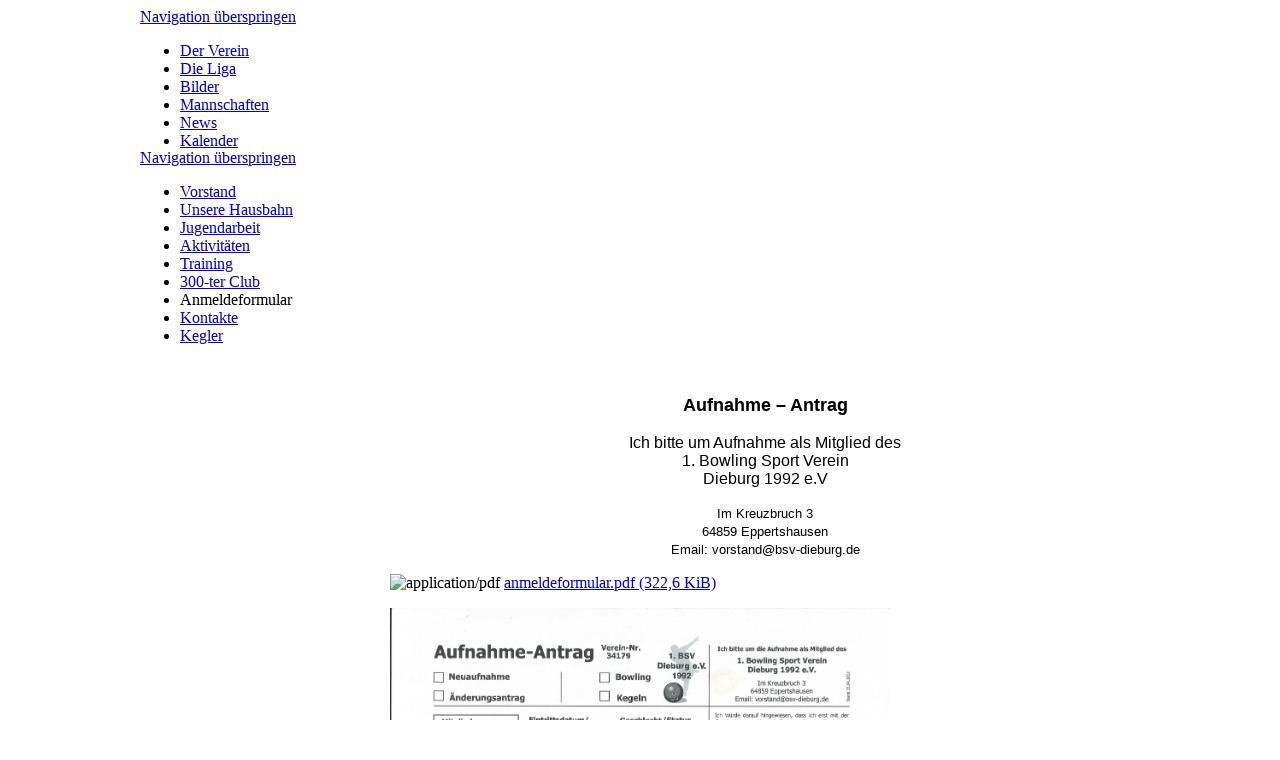

--- FILE ---
content_type: text/html; charset=utf-8
request_url: http://bsv-dieburg.de/index.php/anmeldeformular.html
body_size: 2083
content:
<!DOCTYPE html PUBLIC "-//W3C//DTD XHTML 1.0 Strict//EN" "http://www.w3.org/TR/xhtml1/DTD/xhtml1-strict.dtd">
<html xmlns="http://www.w3.org/1999/xhtml" xml:lang="de" lang="de">
<head>
<meta http-equiv="Content-Type" content="text/html; charset=utf-8" />
<title>Anmeldeformular - BSV Dieburg</title>
<base href="http://bsv-dieburg.de/" />
<meta name="robots" content="index,follow" />
<meta name="description" content="" />
<meta name="keywords" content="" />
<meta name="generator" content="Contao Open Source CMS" />
<meta http-equiv="Content-Style-Type" content="text/css" />
<meta http-equiv="Content-Script-Type" content="text/javascript" />
<style type="text/css" media="screen">
/* <![CDATA[ */
#wrapper{width:1000px;margin:0 auto;}
#header{height:120px;}
#left{width:250px;}
#main{margin-left:250px;}
#footer{height:50px;}
/* ]]> */
</style>
<link type="text/css" rel="stylesheet" href="system/scripts/8c7915e7d2ef.css" media="all" />
<script type="text/javascript" src="system/scripts/e53a815ab435.js"></script>
</head>
<body id="top" class="mac chrome ch131">

<div id="wrapper">

<div id="header">
<div class="inside">

<!-- indexer::stop -->
<div class="mod_navigation block">

<a href="index.php/anmeldeformular.html#skipNavigation1" class="invisible">Navigation überspringen</a>

<ul class="level_1">
<li class="trail first"><a href="index.php/der-verein.html" title="Der Verein" class="trail first">Der Verein</a></li>
<li><a href="index.php/die-liga.html" title="Die Liga">Die Liga</a></li>
<li><a href="index.php/bilder.html" title="Bilder">Bilder</a></li>
<li><a href="index.php/die-mannschaften.html" title="Mannschaften">Mannschaften</a></li>
<li><a href="index.php/news-41.html" title="News">News</a></li>
<li class="last"><a href="index.php/kalender.html" title="Kalender" class="last">Kalender</a></li>
</ul>

<a id="skipNavigation1" class="invisible">&nbsp;</a>

</div>
<!-- indexer::continue -->
 
</div>
</div>

<div id="container">

<div id="left">
<div class="inside">

<!-- indexer::stop -->
<div class="mod_navigation block">

<h1></h1>

<a href="index.php/anmeldeformular.html#skipNavigation6" class="invisible">Navigation überspringen</a>

<ul class="level_1">
<li class="sibling first"><a href="index.php/vorstand.html" title="Vorstand" class="sibling first">Vorstand</a></li>
<li class="sibling"><a href="index.php/unsere-hausbahn.html" title="Unsere Hausbahn" class="sibling">Unsere Hausbahn</a></li>
<li class="sibling"><a href="index.php/jugendarbeit.html" title="Jugendarbeit" class="sibling">Jugendarbeit</a></li>
<li class="sibling"><a href="index.php/aktivitaeten.html" title="Aktivitäten" class="sibling">Aktivitäten</a></li>
<li class="sibling"><a href="index.php/training.html" title="Training" class="sibling">Training</a></li>
<li class="sibling"><a href="index.php/id-300-ter-club.html" title="300-ter Club" class="sibling">300-ter Club</a></li>
<li class="active"><span class="active">Anmeldeformular</span></li>
<li class="sibling"><a href="index.php/kontakte.html" title="Kontakte" class="sibling">Kontakte</a></li>
<li class="sibling last"><a href="index.php/kegler.html" title="Kegler" class="sibling last">Kegler</a></li>
</ul>

<a id="skipNavigation6" class="invisible">&nbsp;</a>

</div>
<!-- indexer::continue -->
 
</div>
</div>

<div id="main">
<div class="inside">

<div class="mod_article block" id="anmeldeformular">

<div class="ce_text block">

<p align="CENTER"><span style="font-size: 18px;"><strong><span style="font-family: Arial,sans-serif;">Aufnahme – Antrag<br /></span></strong></span><span style="font-family: Arial,sans-serif;"><span style="font-size: medium;"><strong><br /></strong></span></span><strong><span style="font-family: Arial,sans-serif;"><span style="font-size: medium;"><span style="font-weight: normal;">Ich bitte um Aufnahme als Mitglied des <br />1. Bowling Sport Verein<br />Dieburg 1992 e.V</span></span></span></strong></p>
<p align="CENTER"><span style="font-family: Arial,sans-serif;"><span style="font-size: small;">Im Kreuzbruch 3</span><span style="font-size: medium;"><br /></span><span style="font-size: small;">64859 Eppertshausen</span><span style="font-size: medium;"><br /></span><span style="font-size: small;">Email: &#x76;&#111;&#114;&#x73;&#x74;&#97;&#110;&#x64;&#64;&#x62;&#x73;&#118;&#45;&#100;&#x69;&#x65;&#98;&#117;&#x72;&#x67;&#x2E;&#x64;&#101;</span></span></p>
</div>

<!-- indexer::stop -->
<div class="ce_download block">

<img src="system/themes/default/images/iconPDF.gif" width="18" height="18" alt="application/pdf" class="mime_icon" /> <a href="index.php/anmeldeformular.html?file=tl_files/anmeldeformular/anmeldeformular.pdf" title="anmeldeformular.pdf">anmeldeformular.pdf <span class="size">(322,6 KiB)</span></a>

</div>
<!-- indexer::continue -->

<div class="ce_text block">

<p><img title="tl_files/Bilder/Anmeldung.jpg" src="tl_files/Bilder/Anmeldung.jpg" alt="tl_files/Bilder/Anmeldung.jpg" width="500" height="364" /></p>
</div>

</div>
 
</div>
 
<div id="clear"></div>
</div>

</div>

<div id="footer">
<div class="inside">

<!-- indexer::stop -->
<div class="mod_customnav block">

<a href="index.php/anmeldeformular.html#skipNavigation7" class="invisible">Navigation überspringen</a>

<ul class="level_1">
<li class="first"><a href="index.php/impressum.html" title="Impressum" class="first">Impressum</a></li>
<li class="last"><a href="index.php/disclaimer.html" title="Disclaimer" class="last">Disclaimer</a></li>
</ul>

<a id="skipNavigation7" class="invisible">&nbsp;</a>

</div>
<!-- indexer::continue -->
 
</div>
</div>

</div>

<script type="text/javascript" src="plugins/mediabox/1.4.6/js/mediabox.js"></script>
<script type="text/javascript">
/* <![CDATA[ */
Mediabox.scanPage = function() {
  var links = $$('a').filter(function(el) {
    return el.rel && el.rel.test(/^lightbox/i);
  });
  $$(links).mediabox({/* Put custom options here */}, null, function(el) {
    var rel0 = this.rel.replace(/[[]|]/gi,' ');
    var relsize = rel0.split(' ');
    return (this == el) || ((this.rel.length > 8) && el.rel.match(relsize[1]));
  });
};
window.addEvent('domready', Mediabox.scanPage);
/* ]]> */
</script>

<script type="text/javascript">
/* <![CDATA[ */
new Request({
  url:'system/html/cron.txt',
  onComplete: function(txt) {
    if (!txt) txt = 0;
    if (parseInt(txt) < (Math.round(+new Date()/1000) - 300)) {
      new Request({url:'cron.php'}).get();
    }
  }
}).get();
/* ]]> */
</script>

</body>
</html>